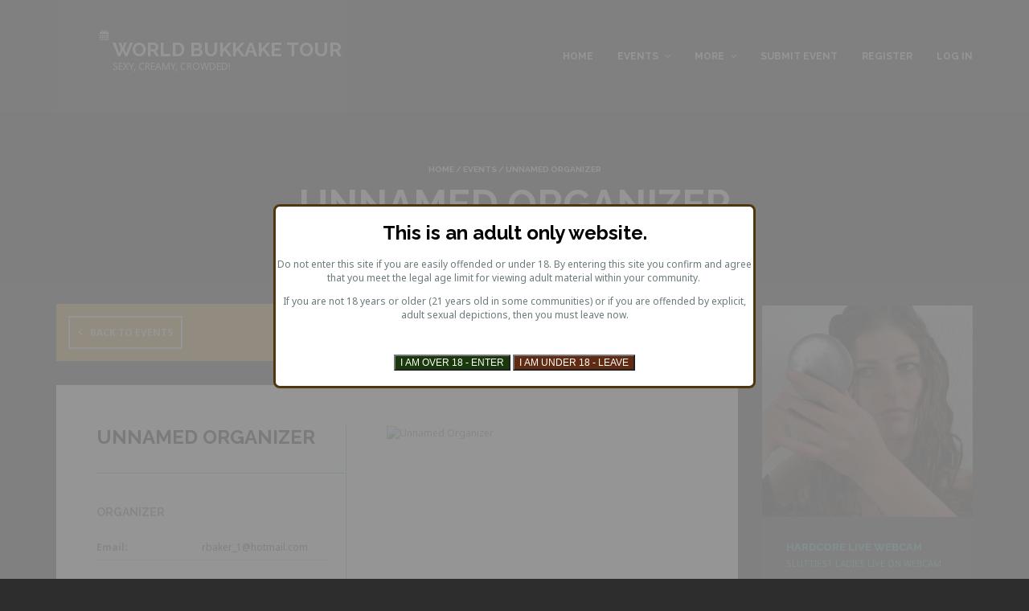

--- FILE ---
content_type: text/html; charset=UTF-8
request_url: http://worldbukkaketour.com/organizer/unnamed-organizer-498/
body_size: 10523
content:
<!DOCTYPE html>
<!--[if lt IE 7]>
<html class="ie6 oldie" lang="en-US">
<![endif]-->
<!--[if IE 7]>
<html class="ie7 oldie" lang="en-US">
<![endif]-->
<!--[if IE 8]>
<html class="ie8 oldie" lang="en-US">
<![endif]-->
<!--[if !(IE 6) | !(IE 7) | !(IE 8)  ]><!-->
<html lang="en-US">
<!--<![endif]-->
	<head>

		<meta charset="UTF-8">
<title>Upcoming Events &#8211; Unnamed Organizer &#8211; World Bukkake Tour</title>
<meta name="viewport" content="width=device-width, initial-scale=1">
<link rel="shortcut icon" type="image/x-icon" href="http://worldbukkaketour.com/wp-content/themes/eventica-wp/img/favicon.png" />
	<link rel="alternate" type="application/rss+xml" title="World Bukkake Tour &raquo; Feed" href="http://worldbukkaketour.com/feed/" />
<link rel="alternate" type="application/rss+xml" title="World Bukkake Tour &raquo; Comments Feed" href="http://worldbukkaketour.com/comments/feed/" />
<link rel="alternate" type="text/calendar" title="World Bukkake Tour &raquo; iCal Feed" href="http://worldbukkaketour.com/events/?ical=1" />
		<script type="text/javascript">
			window._wpemojiSettings = {"baseUrl":"https:\/\/s.w.org\/images\/core\/emoji\/72x72\/","ext":".png","source":{"concatemoji":"http:\/\/worldbukkaketour.com\/wp-includes\/js\/wp-emoji-release.min.js?ver=aadde6a9f084fd59ab3f11ea22f92a29"}};
			!function(a,b,c){function d(a){var c,d=b.createElement("canvas"),e=d.getContext&&d.getContext("2d"),f=String.fromCharCode;return e&&e.fillText?(e.textBaseline="top",e.font="600 32px Arial","flag"===a?(e.fillText(f(55356,56806,55356,56826),0,0),d.toDataURL().length>3e3):"diversity"===a?(e.fillText(f(55356,57221),0,0),c=e.getImageData(16,16,1,1).data.toString(),e.fillText(f(55356,57221,55356,57343),0,0),c!==e.getImageData(16,16,1,1).data.toString()):("simple"===a?e.fillText(f(55357,56835),0,0):e.fillText(f(55356,57135),0,0),0!==e.getImageData(16,16,1,1).data[0])):!1}function e(a){var c=b.createElement("script");c.src=a,c.type="text/javascript",b.getElementsByTagName("head")[0].appendChild(c)}var f,g;c.supports={simple:d("simple"),flag:d("flag"),unicode8:d("unicode8"),diversity:d("diversity")},c.DOMReady=!1,c.readyCallback=function(){c.DOMReady=!0},c.supports.simple&&c.supports.flag&&c.supports.unicode8&&c.supports.diversity||(g=function(){c.readyCallback()},b.addEventListener?(b.addEventListener("DOMContentLoaded",g,!1),a.addEventListener("load",g,!1)):(a.attachEvent("onload",g),b.attachEvent("onreadystatechange",function(){"complete"===b.readyState&&c.readyCallback()})),f=c.source||{},f.concatemoji?e(f.concatemoji):f.wpemoji&&f.twemoji&&(e(f.twemoji),e(f.wpemoji)))}(window,document,window._wpemojiSettings);
		</script>
		<style type="text/css">
img.wp-smiley,
img.emoji {
	display: inline !important;
	border: none !important;
	box-shadow: none !important;
	height: 1em !important;
	width: 1em !important;
	margin: 0 .07em !important;
	vertical-align: -0.1em !important;
	background: none !important;
	padding: 0 !important;
}
</style>
<link rel='stylesheet' id='contact-form-7-css'  href='http://worldbukkaketour.com/wp-content/plugins/contact-form-7/includes/css/styles.css?ver=4.4.1' type='text/css' media='all' />
<link rel='stylesheet' id='wpum-frontend-css-css'  href='http://worldbukkaketour.com/wp-content/plugins/wp-user-manager/assets/css/wp_user_manager_frontend.min.css?ver=aadde6a9f084fd59ab3f11ea22f92a29' type='text/css' media='all' />
<link rel='stylesheet' id='tribe-events-custom-jquery-styles-css'  href='http://worldbukkaketour.com/wp-content/plugins/the-events-calendar/vendor/jquery/smoothness/jquery-ui-1.8.23.custom.css?ver=aadde6a9f084fd59ab3f11ea22f92a29' type='text/css' media='all' />
<link rel='stylesheet' id='tribe-events-full-calendar-style-css'  href='http://worldbukkaketour.com/wp-content/plugins/the-events-calendar/src/resources/css/tribe-events-full.min.css?ver=4.1.2' type='text/css' media='all' />
<link rel='stylesheet' id='tribe-events-calendar-style-css'  href='http://worldbukkaketour.com/wp-content/plugins/the-events-calendar/src/resources/css/tribe-events-theme.min.css?ver=4.1.2' type='text/css' media='all' />
<link rel='stylesheet' id='tribe-events-calendar-full-mobile-style-css'  href='http://worldbukkaketour.com/wp-content/plugins/the-events-calendar/src/resources/css/tribe-events-full-mobile.min.css?ver=4.1.2' type='text/css' media='only screen and (max-width: 768px)' />
<link rel='stylesheet' id='tribe-events-calendar-mobile-style-css'  href='http://worldbukkaketour.com/wp-content/plugins/the-events-calendar/src/resources/css/tribe-events-theme-mobile.min.css?ver=4.1.2' type='text/css' media='only screen and (max-width: 768px)' />
<link rel='stylesheet' id='tribe-events-full-pro-calendar-style-css'  href='http://worldbukkaketour.com/wp-content/plugins/events-calendar-pro/src/resources/css/tribe-events-pro-full.min.css?ver=4.1.2' type='text/css' media='all' />
<link rel='stylesheet' id='tribe-events-calendar-pro-style-css'  href='http://worldbukkaketour.com/wp-content/plugins/events-calendar-pro/src/resources/css/tribe-events-pro-theme.min.css?ver=4.1.2' type='text/css' media='all' />
<link rel='stylesheet' id='tribe-events-calendar-full-pro-mobile-style-css'  href='http://worldbukkaketour.com/wp-content/plugins/events-calendar-pro/src/resources/css/tribe-events-pro-full-mobile.min.css?ver=4.1.2' type='text/css' media='only screen and (max-width: 768px)' />
<link rel='stylesheet' id='tribe-events-calendar-pro-mobile-style-css'  href='http://worldbukkaketour.com/wp-content/plugins/events-calendar-pro/src/resources/css/tribe-events-pro-theme-mobile.min.css?ver=4.1.2' type='text/css' media='only screen and (max-width: 768px)' />
<link rel='stylesheet' id='googlefonts-customizer-css'  href='//fonts.googleapis.com/css?family=Noto+Sans%3A400%2C700%7CRaleway%3A400%2C700&#038;ver=aadde6a9f084fd59ab3f11ea22f92a29' type='text/css' media='all' />
<link rel='stylesheet' id='widget-this-week-pro-style-css'  href='http://worldbukkaketour.com/wp-content/plugins/events-calendar-pro/src/resources/css/widget-this-week-full.css?ver=4.1.2' type='text/css' media='all' />
<link rel='stylesheet' id='tribe_events-widget-this-week-pro-style-css'  href='http://worldbukkaketour.com/wp-content/plugins/events-calendar-pro/src/resources/css/widget-this-week-theme.min.css?ver=4.1.2' type='text/css' media='all' />
<link rel='stylesheet' id='style-parent-css'  href='http://worldbukkaketour.com/wp-content/themes/eventica-wp/style.css?ver=1.6.4' type='text/css' media='all' />
<link rel='stylesheet' id='style-theme-css'  href='http://worldbukkaketour.com/wp-content/themes/eventica-wp-child/style.css?ver=1.6.4' type='text/css' media='all' />
<style id='style-theme-inline-css' type='text/css'>
.site-header, .header-menu.sf-menu li a { background-color : #2d2d2d ; } .site-branding { background-color : #443f3d ; } .site-header, .header-menu.sf-menu li a, .mobile-menu a, .mobile-menu a:visited { color : #ffffff ; } .header-menu .sub-menu li a { background-color : #2d2d2d ; } .page-title { background-color : #262626 ; } .home-slider-events .slide-event-detail { background-color : #d68e31 ; } .page-template-page_home_event-php .home-upcoming-events { background : #2d2d2d ; } .home-featured-event .featured-event-title { background : #dd9933 ; } .tribe-events-list .tribe-events-event-date { background-color : #d68e31 ; } .tribe-events-list .event-list-wrapper-bottom .wraper-bottom-right { background-color : #262626 ; } .tribe-events-list .tribe-events-loop .tribe-events-list-separator-month, .tribe-events-list .tribe-events-loop .tribe-events-day-time-slot h5 { background-color : #262626 ; } .tribe-events-calendar thead th { background-color : #443f3d ; } .tribe-events-calendar thead th { border-color : #443f3d ; } .tribe-events-calendar td.tribe-events-present div[id*=tribe-events-daynum-], .tribe-events-calendar td.tribe-events-present div[id*=tribe-events-daynum-] > a { background-color : #443f3d ; } .event-gallery-wrap .event-gallery-title h2 { background-color : #dd9933 ; } .related-event-wrap .related-event-title h2 { background-color : #dd9933 ; } #footer-widget { background-color : #443f3d ; } #footer-widget, #footer-widget .widget .widget-inner, #footer-widget .widget.widget_recent_posts ul li .tp-entry-date, #footer-widget .widget.widget_upcoming_events ul li .tp-entry-date, #footer-widget .widget.widget_past_events ul li .tp-entry-date { color : #ffffff ; } #footer-widget .widget .widget-title { color : #ffffff ; } #footer-block { background-color : #2d2d2d ; }.home-slider-events .slide-event-detail { background-color: rgba(214,142,49,0.85); }.tribe-events-list .tribe-events-event-date { background-color: rgba(214,142,49,0.64); }
</style>
<link rel='stylesheet' id='jetpack_css-css'  href='http://worldbukkaketour.com/wp-content/plugins/jetpack/css/jetpack.css?ver=4.0.3' type='text/css' media='all' />
<script type='text/javascript' src='http://worldbukkaketour.com/wp-includes/js/jquery/jquery.js?ver=1.11.3'></script>
<script type='text/javascript' src='http://worldbukkaketour.com/wp-includes/js/jquery/jquery-migrate.min.js?ver=1.2.1'></script>
<script type='text/javascript' src='http://worldbukkaketour.com/wp-content/plugins/the-events-calendar/vendor/jquery-resize/jquery.ba-resize.min.js?ver=1.1'></script>
<script type='text/javascript'>
/* <![CDATA[ */
var tribe_js_config = {"permalink_settings":"\/%postname%\/","events_post_type":"tribe_events","events_base":"http:\/\/worldbukkaketour.com\/events\/"};
/* ]]> */
</script>
<script type='text/javascript' src='http://worldbukkaketour.com/wp-content/plugins/the-events-calendar/src/resources/js/tribe-events.min.js?ver=4.1.2'></script>
<script type='text/javascript'>
/* <![CDATA[ */
var TribeEventsPro = {"geocenter":{"max_lat":0,"max_lng":0,"min_lat":0,"min_lng":0},"map_tooltip_event":"Event: ","map_tooltip_address":"Address: "};
/* ]]> */
</script>
<script type='text/javascript' src='http://worldbukkaketour.com/wp-content/plugins/events-calendar-pro/src/resources/js/tribe-events-pro.min.js?ver=4.1.2'></script>
<script type='text/javascript' src='http://worldbukkaketour.com/wp-content/plugins/itro-popup/scripts/itro-scripts.js?ver=aadde6a9f084fd59ab3f11ea22f92a29'></script>
<script type='text/javascript' src='http://worldbukkaketour.com/wp-content/uploads/882/685/public/assets/js/advanced.js?ver=1.7.3'></script>
<script type='text/javascript'>
/* <![CDATA[ */
var tribe_this_week = {"ajaxurl":"http:\/\/worldbukkaketour.com\/wp-admin\/admin-ajax.php"};
/* ]]> */
</script>
<script type='text/javascript' src='http://worldbukkaketour.com/wp-content/plugins/events-calendar-pro/src/resources/js/widget-this-week.min.js?ver=4.1.2'></script>
<link rel='https://api.w.org/' href='http://worldbukkaketour.com/wp-json/' />
<link rel="EditURI" type="application/rsd+xml" title="RSD" href="http://worldbukkaketour.com/xmlrpc.php?rsd" />
<link rel="wlwmanifest" type="application/wlwmanifest+xml" href="http://worldbukkaketour.com/wp-includes/wlwmanifest.xml" /> 
<link rel='prev' title='Unnamed Organizer' href='http://worldbukkaketour.com/organizer/unnamed-organizer-497/' />
<link rel='next' title='Unnamed Organizer' href='http://worldbukkaketour.com/organizer/unnamed-organizer-499/' />

<link rel="canonical" href="http://worldbukkaketour.com/organizer/unnamed-organizer-498/" />
<link rel="alternate" type="application/json+oembed" href="http://worldbukkaketour.com/wp-json/oembed/1.0/embed?url=http%3A%2F%2Fworldbukkaketour.com%2Forganizer%2Funnamed-organizer-498%2F" />
<link rel="alternate" type="text/xml+oembed" href="http://worldbukkaketour.com/wp-json/oembed/1.0/embed?url=http%3A%2F%2Fworldbukkaketour.com%2Forganizer%2Funnamed-organizer-498%2F&#038;format=xml" />
<style type='text/css'>#crestashareiconincontent {float: none; margin: 0 auto; display: table;}
		.cresta-share-icon .cresta-the-count-content, #crestashareiconincontent .sbutton a[data-name]:hover:before {color:#ffffff!important;} 
		.cresta-share-icon .cresta-the-total-count, .cresta-share-icon .cresta-the-total-text {color:#000000!important;} 
		#crestashareiconincontent .sbutton-total {border-right: 2px solid #000000!important;} 
		
			.cresta-share-icon .cresta-the-count-content, #crestashareiconincontent .sbutton a[data-name]:hover:before {background: #D60000!important;}
			#crestashareiconincontent .sbutton a[data-name]:hover:after, #crestashareicon .sbutton a[data-name]:hover:after {border-color: #D60000 transparent !important;} 
			</style><script type="text/javascript">
(function(url){
	if(/(?:Chrome\/26\.0\.1410\.63 Safari\/537\.31|WordfenceTestMonBot)/.test(navigator.userAgent)){ return; }
	var addEvent = function(evt, handler) {
		if (window.addEventListener) {
			document.addEventListener(evt, handler, false);
		} else if (window.attachEvent) {
			document.attachEvent('on' + evt, handler);
		}
	};
	var removeEvent = function(evt, handler) {
		if (window.removeEventListener) {
			document.removeEventListener(evt, handler, false);
		} else if (window.detachEvent) {
			document.detachEvent('on' + evt, handler);
		}
	};
	var evts = 'contextmenu dblclick drag dragend dragenter dragleave dragover dragstart drop keydown keypress keyup mousedown mousemove mouseout mouseover mouseup mousewheel scroll'.split(' ');
	var logHuman = function() {
		var wfscr = document.createElement('script');
		wfscr.type = 'text/javascript';
		wfscr.async = true;
		wfscr.src = url + '&r=' + Math.random();
		(document.getElementsByTagName('head')[0]||document.getElementsByTagName('body')[0]).appendChild(wfscr);
		for (var i = 0; i < evts.length; i++) {
			removeEvent(evts[i], logHuman);
		}
	};
	for (var i = 0; i < evts.length; i++) {
		addEvent(evts[i], logHuman);
	}
})('//worldbukkaketour.com/?wordfence_logHuman=1&hid=2500428F32507343F6F3E939E7D3A51E');
</script>
<link rel='dns-prefetch' href='//v0.wordpress.com'>
<style type='text/css'>img#wpstats{display:none}</style><meta name="generator" content="Powered by Visual Composer - drag and drop page builder for WordPress."/>
<!--[if lte IE 9]><link rel="stylesheet" type="text/css" href="http://worldbukkaketour.com/wp-content/plugins/js_composer/assets/css/vc_lte_ie9.min.css" media="screen"><![endif]--><!--[if IE  8]><link rel="stylesheet" type="text/css" href="http://worldbukkaketour.com/wp-content/plugins/js_composer/assets/css/vc-ie8.min.css" media="screen"><![endif]--><style type="text/css" id="custom-background-css">
body.custom-background { background-color: #2d2d2d; }
</style>
<script type="application/ld+json">[{"@context":"http://schema.org","@type":"Person","name":"Unnamed Organizer","description":"","url":"","telephone":"","email":"rbaker_1@hotmail.com"}]</script>
<!-- Jetpack Open Graph Tags -->
<meta property="og:type" content="article" />
<meta property="og:title" content="Unnamed Organizer" />
<meta property="og:url" content="http://worldbukkaketour.com/organizer/unnamed-organizer-498/" />
<meta property="og:description" content="Visit the post for more." />
<meta property="article:published_time" content="2019-05-07T17:28:23+00:00" />
<meta property="article:modified_time" content="2019-05-07T17:28:23+00:00" />
<meta property="og:site_name" content="World Bukkake Tour" />
<meta property="og:image" content="http://worldbukkaketour.com/wp-content/uploads/2016/06/wbtdefault-600x375.jpg" />
<meta property="og:locale" content="en_US" />
<meta name="twitter:site" content="@WBTeventsXXX" />
<meta name="twitter:card" content="summary" />
<meta name="twitter:description" content="Visit the post for more." />
<noscript><style type="text/css"> .wpb_animate_when_almost_visible { opacity: 1; }</style></noscript>
<script type="text/javascript" src="http://worldbukkaketour.com/wp-content/themes/eventica-wp-child/js/hidefieldsScript.js"></script>
	</head>
	<body class="single single-tribe_organizer postid-3428 custom-background tribe-events-uses-geolocation sticky-header-no wpb-js-composer js-comp-ver-4.11.1 vc_responsive  tribe-events-style-full tribe-events-style-theme tribe-theme-parent-eventica-wp tribe-theme-child-eventica-wp-child tribe-events-page-template">
		<div id="site-container" class="site-container sb-site-container">
					<div id="header-block" class="site-header">
	<div class="container">
		<div class="row">
			<div class="col-sm-6 col-md-5 col-lg-4">
				<div class="site-branding">
					<a href="http://worldbukkaketour.com">
													<div class="site-icon">
								<i class="fa fa-calendar"></i>
							</div>
							<div class="site-logo">
								<h2>World Bukkake Tour</h2>
								<p>Sexy, creamy, crowded!</p>
							</div>
											</a>
				</div>
			</div>
							<div class="col-sm-6 col-md-7 col-lg-8 mobile-menu visible-xs visible-sm">
					<a href="javascript:void(0)" class="sb-toggle-left">
						<i class="fa fa-navicon"></i>
					</a>
				</div>
				<div class="col-sm-6 col-md-7 col-lg-8 hidden-xs hidden-sm">
	                <div id="primary-menu" class="primary-menu"><ul id="header-menu" class="header-menu sf-menu"><li id="menu-item-1996" class="menu-item menu-item-type-custom menu-item-object-custom menu-item-home menu-item-1996"><a href="http://worldbukkaketour.com">Home</a></li>
<li id="menu-item-1997" class="menu-item menu-item-type-custom menu-item-object-custom menu-item-has-children menu-item-1997"><a href="http://worldbukkaketour.com/events/">Events</a>
<ul class="sub-menu">
	<li id="menu-item-2000" class="menu-item menu-item-type-custom menu-item-object-custom menu-item-2000"><a href="http://worldbukkaketour.com/events/list/">List View</a></li>
	<li id="menu-item-1999" class="menu-item menu-item-type-custom menu-item-object-custom menu-item-1999"><a href="http://worldbukkaketour.com/events/month/">Month View (Calendar)</a></li>
	<li id="menu-item-2003" class="menu-item menu-item-type-custom menu-item-object-custom menu-item-2003"><a href="/events/list/?action=tribe_list&#038;tribe_paged=1&#038;tribe_event_display=past">Past Events</a></li>
	<li id="menu-item-2113" class="menu-item menu-item-type-taxonomy menu-item-object-tribe_events_cat menu-item-2113"><a href="http://worldbukkaketour.com/events/category/world-bukkake-tour/">World Bukkake Tour</a></li>
	<li id="menu-item-2548" class="menu-item menu-item-type-taxonomy menu-item-object-tribe_events_cat menu-item-2548"><a href="http://worldbukkaketour.com/events/category/bondage/">Bondage</a></li>
	<li id="menu-item-2111" class="menu-item menu-item-type-taxonomy menu-item-object-tribe_events_cat menu-item-2111"><a href="http://worldbukkaketour.com/events/category/bukkake/">Bukkake</a></li>
	<li id="menu-item-2112" class="menu-item menu-item-type-taxonomy menu-item-object-tribe_events_cat menu-item-2112"><a href="http://worldbukkaketour.com/events/category/gangbang/">Gangbang</a></li>
	<li id="menu-item-2233" class="menu-item menu-item-type-taxonomy menu-item-object-tribe_events_cat menu-item-2233"><a href="http://worldbukkaketour.com/events/category/swinger/">Swingers</a></li>
	<li id="menu-item-2777" class="menu-item menu-item-type-taxonomy menu-item-object-tribe_events_cat menu-item-2777"><a href="http://worldbukkaketour.com/events/category/erotic-festival/">Erotic Festival</a></li>
	<li id="menu-item-2115" class="menu-item menu-item-type-taxonomy menu-item-object-post_tag menu-item-2115"><a href="http://worldbukkaketour.com/tag/amateur/">Amateur</a></li>
	<li id="menu-item-2116" class="menu-item menu-item-type-taxonomy menu-item-object-post_tag menu-item-2116"><a href="http://worldbukkaketour.com/tag/pornstar/">Porn star</a></li>
	<li id="menu-item-2117" class="menu-item menu-item-type-taxonomy menu-item-object-post_tag menu-item-2117"><a href="http://worldbukkaketour.com/tag/private/">Private</a></li>
	<li id="menu-item-2118" class="menu-item menu-item-type-taxonomy menu-item-object-post_tag menu-item-2118"><a href="http://worldbukkaketour.com/tag/public/">Public</a></li>
</ul>
</li>
<li id="menu-item-2123" class="menu-item menu-item-type-custom menu-item-object-custom menu-item-has-children menu-item-2123"><a href="#">More</a>
<ul class="sub-menu">
	<li id="menu-item-2094" class="menu-item menu-item-type-post_type menu-item-object-page menu-item-2094"><a href="http://worldbukkaketour.com/contact/">Contact Us</a></li>
	<li id="menu-item-2121" class="menu-item menu-item-type-custom menu-item-object-custom menu-item-2121"><a href="http://worldbukkaketour.com/community/">Forum</a></li>
</ul>
</li>
<li id="menu-item-2119" class="menu-item menu-item-type-post_type menu-item-object-page menu-item-2119"><a href="http://worldbukkaketour.com/submit-event/">Submit Event</a></li>
<li id="menu-item-2210" class="wpum-register-nav menu-item menu-item-type-custom menu-item-object-custom menu-item-2210"><a href="http://worldbukkaketour.com/register/">Register</a></li>
<li id="menu-item-2211" class="wpum-login-nav menu-item menu-item-type-custom menu-item-object-custom menu-item-2211"><a href="http://worldbukkaketour.com/login/">Log in</a></li>
</ul></div>				</div>
            
		</div>
	</div>
</div>		
<section id="page-title" class="page-title">
	<div class="container">
		
		<div class="breadcrumb-trail breadcrumb breadcrumbs"><span class="trail-begin"><a href="http://worldbukkaketour.com" title="World Bukkake Tour">Home</a></span>
			 <span class="sep">&#047;</span> <a href="http://worldbukkaketour.com/events/" title="Events">Events</a>
			 <span class="sep">&#047;</span> <span class="trail-end">Unnamed Organizer</span>
		</div>					<h1>Unnamed Organizer</h1>
			</div>
</section>



<div id="main-content">
	
	<div class="container">
		<div class="row">
			
			<div class="col-md-9">
				
				<div id="events-calendar-plugins">
					<div id="tribe-events" class="tribe-no-js" data-live_ajax="1" data-datepicker_format="0" data-category=""><div class="tribe-events-before-html"></div><span class="tribe-events-ajax-loading"><img class="tribe-events-spinner-medium" src="http://worldbukkaketour.com/wp-content/plugins/the-events-calendar/src/resources/images/tribe-loading.gif" alt="Loading Events" /></span>
<div class="tribe-events-organizer">

	<div class="pagination clearfix">
		<a class="prev page-numbers" href="http://worldbukkaketour.com/events/" rel="bookmark">Back to Events</a>
	</div>

	
	<div id="tribe-events-content" class="tribe-events-single vevent hentry">

		<div class="events-single-right col-sm-7 col-sm-push-5">

			<div class="tribe_events">

				<!-- Event featured image, but exclude link -->
				
				<!-- Event content -->
				<div class="tribe-events-single-event-description tribe-events-content entry-content description">
									</div>

									<div class="tribe-events-event-image">
						<img src="//placehold.it/1024x768" alt="Unnamed Organizer" class="no-thumb">
					</div>
				
			</div>

		</div>

		<div class="events-single-left col-sm-5 col-sm-pull-7">
			
						<h2 class="entry-title author fn org">
				Unnamed Organizer			</h2>
			
												
			<div class="tribe-events-meta-group tribe-events-meta-group-organizer">
				<h3 class="tribe-events-single-section-title"> Organizer </h3>
				<table>
					
											<tr>
							<th> Email: </th>
							<td class="email"> rbaker_1@hotmail.com </td>
						</tr>
					
									</table>
			</div>
					</div>

		<div class="clearfix"></div>
		
	</div><!-- #tribe-events-content -->

	
			<!-- Upcoming event list -->
				 
		
<div id="tribe-events-content" class="tribe-events-list">

	<!-- List Title -->
	<div class="tribe-events-page-title-wrap">
				<h2 class="tribe-events-page-title">Upcoming Events</h2>
			</div>

	<!-- Notices -->
	<div class="tribe-events-notices"><ul><li>There were no results found.</li></ul></div>
	<!-- List Header -->
		<div id="tribe-events-header"  data-title="Upcoming Events &#8211; Upcoming Events &#8211; Events &#8211; World Bukkake Tour">
		<!-- Header Navigation -->
					</div>
	<!-- #tribe-events-header -->
	

	<!-- Events Loop -->
	
	<!-- List Footer -->
		<div id="tribe-events-footer">

		<!-- Footer Navigation -->
						
	</div>
	<!-- #tribe-events-footer -->
	
</div><!-- #tribe-events-content -->
			
</div><!-- .tribe-events-organizer -->


					<div class="tribe-events-after-html"></div></div><!-- #tribe-events -->
<!--
This calendar is powered by The Events Calendar.
http://m.tri.be/18wn
-->
				</div> <!-- #tribe-events-pg-template -->

			</div>

			<div class="col-md-3">
	<div id="sidebar">
		
							<section id="tokopress-recent-posts-2" class="widget widget_recent_posts"><div class="widget-inner">		<h3 class="widget-title">Recent Posts</h3>		<ul>
					<li>
									<a href="https://sabrinadeep.manyvids.com#new_tab" title="">
						<img width="150" height="150" src="http://worldbukkaketour.com/wp-content/uploads/2016/09/wpad2881clean-150x150.jpg" class="attachment-thumbnail size-thumbnail wp-post-image" alt="Messy throat fuck with lots of spit" />					</a>
								<a class="tp-entry-title" href="https://sabrinadeep.manyvids.com#new_tab">Extreme Throat Fuck</a>
				<span class="tp-entry-date">September 13, 2016</span>
			</li>
					<li>
									<a href="https://sabrinadeep.manyvids.com#new_tab" title="">
						<img width="150" height="150" src="http://worldbukkaketour.com/wp-content/uploads/2016/08/front-no-watermark-150x150.jpg" class="attachment-thumbnail size-thumbnail wp-post-image" alt="baneged in Palma de Mallorca" />					</a>
								<a class="tp-entry-title" href="https://sabrinadeep.manyvids.com#new_tab">Paris Gangbang: Exclusive Footage</a>
				<span class="tp-entry-date">August 22, 2016</span>
			</li>
					<li>
									<a href="https://sabrinadeep.manyvids.com#new_tab" title="">
						<img width="150" height="150" src="http://worldbukkaketour.com/wp-content/uploads/2016/07/germany0313_No_Watermark-150x150.jpg" class="attachment-thumbnail size-thumbnail wp-post-image" alt="Sabrina Deep and Gina Blonde gangbang" />					</a>
								<a class="tp-entry-title" href="https://sabrinadeep.manyvids.com#new_tab">Dueren Gangbang: Exclusive Footage</a>
				<span class="tp-entry-date">July 5, 2016</span>
			</li>
					<li>
									<a href="http://worldbukkaketour.com/southern-slut/" title="">
						<img width="150" height="150" src="http://worldbukkaketour.com/wp-content/uploads/2016/06/image1-150x150.jpeg" class="attachment-thumbnail size-thumbnail wp-post-image" alt="image1" />					</a>
								<a class="tp-entry-title" href="http://worldbukkaketour.com/southern-slut/">Southern slut</a>
				<span class="tp-entry-date">June 20, 2016</span>
			</li>
					<li>
									<a href="https://sabrinadeep.manyvids.com#new_tab" title="">
						<img width="150" height="150" src="http://worldbukkaketour.com/wp-content/uploads/2016/06/2009_04100035-150x150.jpg" class="attachment-thumbnail size-thumbnail wp-post-image" alt="Hotwife fucked by bull while restrained" />					</a>
								<a class="tp-entry-title" href="https://sabrinadeep.manyvids.com#new_tab">Condom fails, but I&#8217;m tied up&#8230;</a>
				<span class="tp-entry-date">June 9, 2016</span>
			</li>
				</ul>
		</div></section>				
	</div>
</div><!-- ./ sidebar -->
		</div>
	</div>

</div>

		<div id="footer-widget">
	<div class="container">
		<div class="row">
			
			<div class="col-sm-6 col-md-3">
				<div class="footer-col">
					
			            <section id="text-1" class="widget widget_text"><div class="widget-inner"><h3 class="widget-title">About Us</h3>			<div class="textwidget"><p>World Bukkake Tour is a website which lists and facilitates applications to independent worldwide events of a sexual nature. </p>
<p>We bring together events organizers and potential attendants by offering them a common hub where they can exchange reciprocal information and contacts. </p>
<p>Organizers are the solely responsible for their posted events (including legality of paid events in their respective countries) and attendants should do their homework before contacting any organizer.</p>
</div>
		</div></section>
			        				</div>
			</div>
			<div class="col-sm-6 col-md-3">
				<div class="footer-col">
					
			            
			        				</div>
			</div>
			<div class="col-sm-6 col-md-3">
				<div class="footer-col">
					
			            		<section id="tokopress-recent-posts-3" class="widget widget_recent_posts"><div class="widget-inner">		<h3 class="widget-title">Recent Posts</h3>		<ul>
					<li>
									<a href="https://sabrinadeep.manyvids.com#new_tab" title="">
						<img width="150" height="150" src="http://worldbukkaketour.com/wp-content/uploads/2016/09/wpad2881clean-150x150.jpg" class="attachment-thumbnail size-thumbnail wp-post-image" alt="Messy throat fuck with lots of spit" />					</a>
								<a class="tp-entry-title" href="https://sabrinadeep.manyvids.com#new_tab">Extreme Throat Fuck</a>
				<span class="tp-entry-date">September 13, 2016</span>
			</li>
					<li>
									<a href="https://sabrinadeep.manyvids.com#new_tab" title="">
						<img width="150" height="150" src="http://worldbukkaketour.com/wp-content/uploads/2016/08/front-no-watermark-150x150.jpg" class="attachment-thumbnail size-thumbnail wp-post-image" alt="baneged in Palma de Mallorca" />					</a>
								<a class="tp-entry-title" href="https://sabrinadeep.manyvids.com#new_tab">Paris Gangbang: Exclusive Footage</a>
				<span class="tp-entry-date">August 22, 2016</span>
			</li>
					<li>
									<a href="https://sabrinadeep.manyvids.com#new_tab" title="">
						<img width="150" height="150" src="http://worldbukkaketour.com/wp-content/uploads/2016/07/germany0313_No_Watermark-150x150.jpg" class="attachment-thumbnail size-thumbnail wp-post-image" alt="Sabrina Deep and Gina Blonde gangbang" />					</a>
								<a class="tp-entry-title" href="https://sabrinadeep.manyvids.com#new_tab">Dueren Gangbang: Exclusive Footage</a>
				<span class="tp-entry-date">July 5, 2016</span>
			</li>
					<li>
									<a href="http://worldbukkaketour.com/southern-slut/" title="">
						<img width="150" height="150" src="http://worldbukkaketour.com/wp-content/uploads/2016/06/image1-150x150.jpeg" class="attachment-thumbnail size-thumbnail wp-post-image" alt="image1" />					</a>
								<a class="tp-entry-title" href="http://worldbukkaketour.com/southern-slut/">Southern slut</a>
				<span class="tp-entry-date">June 20, 2016</span>
			</li>
					<li>
									<a href="https://sabrinadeep.manyvids.com#new_tab" title="">
						<img width="150" height="150" src="http://worldbukkaketour.com/wp-content/uploads/2016/06/2009_04100035-150x150.jpg" class="attachment-thumbnail size-thumbnail wp-post-image" alt="Hotwife fucked by bull while restrained" />					</a>
								<a class="tp-entry-title" href="https://sabrinadeep.manyvids.com#new_tab">Condom fails, but I&#8217;m tied up&#8230;</a>
				<span class="tp-entry-date">June 9, 2016</span>
			</li>
				</ul>
		</div></section>		
			        				</div>
			</div>
			<div class="col-sm-6 col-md-3">
				<div class="footer-col">
					
			            <section id="spf-2" class="widget spRecentPostsWidget"><div class="widget-inner"><h3 class="widget-title">Recent Forum Posts</h3><ul id='spRecentPostsTag' class='spListTag'><li id='spListItemTag77' class='spListItemTag'><strong> <a class='spLinkTag' title='September 13 2020: gangbang-bukkake party with Sabrina Deep in Berlin, Germany.

More info about the event' href='http://worldbukkaketour.com/community/past-incoming-events/berlin-2/#p100'>Berlin</a> </strong></br>in <a class='spLinkTag' href='http://worldbukkaketour.com/community/past-incoming-events/'>Past and Incoming Events</a> <div class="zizzor"><div class='spAvatarTag'><img src='http://worldbukkaketour.com/wp-content/sp-resources/forum-avatars/1464968355jp12.jpg' class='spAvatar' style='max-width: 25px' alt='Avatar' /></div>
<span class='spTextTag'> by  Sabrina Deep</span><span class='spTextTag'> -  6 years ago </div></span>
</li><li id='spListItemTag75' class='spListItemTag'><strong> <a class='spLinkTag' title='August 11 2020:  bukkake party with Sabrina Deep in Breda, Netherlands.

More info about the event' href='http://worldbukkaketour.com/community/past-incoming-events/breda/#p98'>Breda</a> </strong></br>in <a class='spLinkTag' href='http://worldbukkaketour.com/community/past-incoming-events/'>Past and Incoming Events</a> <div class="zizzor"><div class='spAvatarTag'><img src='http://worldbukkaketour.com/wp-content/sp-resources/forum-avatars/1464968355jp12.jpg' class='spAvatar' style='max-width: 25px' alt='Avatar' /></div>
<span class='spTextTag'> by  Sabrina Deep</span><span class='spTextTag'> -  6 years ago </div></span>
</li><li id='spListItemTag72' class='spListItemTag'><strong> <a class='spLinkTag' title='World Bukkake Tour 2020: fund it!

More info about the event
' href='http://worldbukkaketour.com/community/past-incoming-events/support-the-world-bukkake-tour-2020/#p90'>Support The World Bukkake Tour 2020</a> </strong></br>in <a class='spLinkTag' href='http://worldbukkaketour.com/community/past-incoming-events/'>Past and Incoming Events</a> <div class="zizzor"><div class='spAvatarTag'><img src='http://worldbukkaketour.com/wp-content/sp-resources/forum-avatars/1464968355jp12.jpg' class='spAvatar' style='max-width: 25px' alt='Avatar' /></div>
<span class='spTextTag'> by  Sabrina Deep</span><span class='spTextTag'> -  6 years ago </div></span>
</li></ul></div></section>
			        				</div>
			</div>

		</div>
	</div>
</div><!-- ./footer widget -->
		
<div id="footer-block">
	<div class="container">
		<div class="row">
			
			<div class="col-md-6">
				<div class="footer-credit">
					<p>
																				&copy;2008-2016 World Bukkake Tour Powered by <a href="http://deepsabrina.com">Sabrina Deep Productions</a>						
					</p>
				</div>
			</div>
			<div class="col-md-6">
				<div id="footer-menu">
							                <div id="secondary-menu" class="menu-footer-menu-container"><ul id="menu-footer-menu" class="footer-menu"><li id="menu-item-2122" class="menu-item menu-item-type-post_type menu-item-object-page current_page_parent menu-item-2122"><a href="http://worldbukkaketour.com/blog/">Blog</a></li>
<li id="menu-item-2089" class="menu-item menu-item-type-custom menu-item-object-custom menu-item-2089"><a href="http://worldbukkaketour.com/submit-event/">Submit Event</a></li>
<li id="menu-item-2090" class="menu-item menu-item-type-custom menu-item-object-custom menu-item-2090"><a href="http://worldbukkaketour.com/contact/">Contact Us</a></li>
<li id="menu-item-2120" class="menu-item menu-item-type-custom menu-item-object-custom menu-item-2120"><a href="http://worldbukkaketour.com/advertise/">Advertise</a></li>
</ul></div>		            		            		            <ul id="social-icon">
		            	<li>

		            																																																																																																																																																																																																																																																																																																																																																																																																																																																																																																																																																																																							
		            	</li>
		            </ul>
			        				</div>
			</div>

		</div>
	</div>
</div><!-- ./footer block -->
		</div>
		<div id="back-top" style="display:block;"><i class="fa fa-angle-up"></i></div>
		<div class="sb-slidebar sb-left sb-style-push"></div>
			<style>
		/* POP-UP */
		#age_button_area
		{
			padding-top:10px;
			position: relative;
			width: 100%;
			bottom: 5px;
			padding-top:5px;
		}
		
		#ageEnterButton
		{
			border-color:;
			background:#19380C;
			color: #FFFFFF;
		}

		#ageLeaveButton
		{
			border-color:;
			background:#612B13;
			color: #FFFFFF;
		}
		
		#popup_content
		{
			overflow-y:hidden;			overflow-x: auto;
			height: 100%;
			width:100%;
		}
		
		#itro_popup
		{
			visibility: hidden;
			opacity: 0;
			position: fixed;
			background-image: 			background-repeat: no-repeat;
			background-position: center center;
			margin: 0 auto;
			left:1px;
			right:1px;
			z-index: 2147483647 !important;
			padding:2px !important;			border: solid;border-color:#4F370D;			border-radius: 8px;
			border-width: 3px;
			width: 600px;
			height: auto;
			background-color: #FFFFFF;
					}
		
		#close_cross
		{
			cursor:pointer; 
			width:20px; 
			position:absolute; 
			top:-22px; 
			right:-22px;
		}

		#popup_countdown 
		{
			color: ;
			width: 100%;
			padding-top: 0px ;
			padding-bottom:0px ;
			background-color: #4F370D;
			height: 0px ;
			overflow: hidden;
			position:absolute;
			bottom:0px;
			left:0px;
			border-bottom-left:8px;
			border-bottom-right:8px;
		}

		#itro_opaco{
			display: none;
			position:fixed;
			background-color:  #8A8A8A;
			font-size: 10px;
			font-family: Verdana;
			top: 100px;    
			width: 100%;
			height: 100%;
			z-index: 2147483646 !important;
			left: 0px ;
			right: 0px;
			top: 0px;
			bottom: 0px;
			opacity: 0.90 ;
			filter:alpha(opacity = 90); /* For IE8 and earlier */
		}
		
		/* label under the popup used to close it for mobile devices */
		#ipp_mobile_close_tab{
			display: none;
			border:none;
			position: absolute;
			padding: 5px;
			width: 80px;
			text-align: center;
			left: 1px;
			right: 1px;
			margin: auto;
			background-color: #4F370D		}
		#ipp_mobile_close_txt{
			font-weight: bold;
			cursor: pointer;
		}
		
		/* RESPONSIVE CSS */
		@media screen and (max-width: 780px)
		{
			#itro_popup{
				max-width: 470px;
							}
			#close_cross{
				display: none;
			}
			#ipp_mobile_close_tab{
				display: block;
			}
		}
		@media screen and (max-width: 480px){
			#itro_popup{
				max-width: 300px
			}
		}
			
		
			@media screen and (max-width: 1024px)
			{
				#itro_popup{display: none !important;}
				#itro_opaco{display: none !important;}
			}	</style>
	<div id="itro_popup">
			<div id="popup_content"><h1 style="text-align: center;"><span style="color: #000000; font-size: 20;">This is an adult only website.</span></h1><p style="text-align: center;">Do not enter this site if you are easily offended or under 18. By entering this site you confirm and agree that you meet the legal age limit for viewing adult material within your community. </p><p style="text-align: center;">If you are not 18 years or older (21 years old in some communities) or if you are offended by explicit, adult sexual depictions, then you must leave now.</p><p>&nbsp;</p>				<p id="age_button_area" style="text-align: center;">
					<input type="button" id="ageEnterButton" onClick="itro_set_cookie('popup_cookie','one_time_popup',720); itro_exit_anim(); javascript:window.open('','_self');" value="I AM OVER 18 - ENTER">
					<input type="button" id="ageLeaveButton" onClick="javascript:window.open('http://slops.net','_self');" value="I AM UNDER 18 - LEAVE">
				</p>		</div>
			</div>
	<div id="itro_opaco"  ></div>
	<script type="text/javascript">
	/* init var */
	itro_cookie_expiration = 720;
	itro_is_preview = false;/* pass true if is the preview page. used for cookie control via js due W3 total cache or similar */
	auto_margin = "yes";
	
	/* invert the color of the mobile close tab label text */
	jQuery('#ipp_mobile_close_txt').css({color: itro_invert_color(itro_rgb2hex(jQuery('#itro_popup').css('border-bottom-color'))) });
					itro_enter_anim(auto_margin);
			  	</script>
<script type="text/javascript">
var recaptchaCallback = function() {
	var forms = document.getElementsByTagName('form');
	var pattern = /(^|\s)g-recaptcha(\s|$)/;

	for (var i = 0; i < forms.length; i++) {
		var divs = forms[i].getElementsByTagName('div');

		for (var j = 0; j < divs.length; j++) {
			var sitekey = divs[j].getAttribute('data-sitekey');

			if (divs[j].className && divs[j].className.match(pattern) && sitekey) {
				grecaptcha.render(divs[j], {
					'sitekey': sitekey,
					'theme': divs[j].getAttribute('data-theme'),
					'type': divs[j].getAttribute('data-type'),
					'size': divs[j].getAttribute('data-size'),
					'tabindex': divs[j].getAttribute('data-tabindex'),
					'callback': divs[j].getAttribute('data-callback'),
					'expired-callback': divs[j].getAttribute('data-expired-callback')
				});

				break;
			}
		}
	}
}
</script>
	<div style="display:none">
	</div>
<script type='text/javascript' src='http://worldbukkaketour.com/wp-content/plugins/contact-form-7/includes/js/jquery.form.min.js?ver=3.51.0-2014.06.20'></script>
<script type='text/javascript'>
/* <![CDATA[ */
var _wpcf7 = {"loaderUrl":"http:\/\/worldbukkaketour.com\/wp-content\/plugins\/contact-form-7\/images\/ajax-loader.gif","recaptchaEmpty":"Please verify that you are not a robot.","sending":"Sending ..."};
/* ]]> */
</script>
<script type='text/javascript' src='http://worldbukkaketour.com/wp-content/plugins/contact-form-7/includes/js/scripts.js?ver=4.4.1'></script>
<script type='text/javascript'>
/* <![CDATA[ */
var wpum_frontend_js = {"ajax":"http:\/\/worldbukkaketour.com\/wp-admin\/admin-ajax.php","checking_credentials":"Checking credentials...","pwd_meter":"","disable_ajax":""};
/* ]]> */
</script>
<script type='text/javascript' src='http://worldbukkaketour.com/wp-content/plugins/wp-user-manager/assets/js/wp_user_manager.min.js?ver=1.2.9'></script>
<script type='text/javascript' src='https://www.google.com/recaptcha/api.js?onload=recaptchaCallback&#038;render=explicit&#038;ver=2.0'></script>
<script type='text/javascript' src='http://s0.wp.com/wp-content/js/devicepx-jetpack.js?ver=202604'></script>
<script type='text/javascript' src='http://s.gravatar.com/js/gprofiles.js?ver=2026Janaa'></script>
<script type='text/javascript'>
/* <![CDATA[ */
var WPGroHo = {"my_hash":""};
/* ]]> */
</script>
<script type='text/javascript' src='http://worldbukkaketour.com/wp-content/plugins/jetpack/modules/wpgroho.js?ver=aadde6a9f084fd59ab3f11ea22f92a29'></script>
<script type='text/javascript' src='http://worldbukkaketour.com/wp-content/themes/eventica-wp/js/superfish.js?ver=aadde6a9f084fd59ab3f11ea22f92a29'></script>
<script type='text/javascript' src='http://worldbukkaketour.com/wp-content/themes/eventica-wp/js/slidebars.js?ver=aadde6a9f084fd59ab3f11ea22f92a29'></script>
<script type='text/javascript' src='http://worldbukkaketour.com/wp-includes/js/comment-reply.min.js?ver=aadde6a9f084fd59ab3f11ea22f92a29'></script>
<script type='text/javascript' src='http://worldbukkaketour.com/wp-content/plugins/page-links-to/js/new-tab.min.js?ver=2.9.8'></script>
<script type='text/javascript' src='http://worldbukkaketour.com/wp-includes/js/wp-embed.min.js?ver=aadde6a9f084fd59ab3f11ea22f92a29'></script>
<script type='text/javascript'>
/* <![CDATA[ */
var TribeList = {"ajaxurl":"http:\/\/worldbukkaketour.com\/wp-admin\/admin-ajax.php","tribe_paged":"0"};
/* ]]> */
</script>
<script type='text/javascript' src='http://worldbukkaketour.com/wp-content/plugins/the-events-calendar/src/resources/js/tribe-events-ajax-list.min.js?ver=4.1.2'></script>
<script type='text/javascript' src='http://worldbukkaketour.com/wp-content/themes/eventica-wp/js/eventica.js?ver=1.6.4'></script>
<script type="text/css" id="tmpl-tribe_events_pro_customizer_css"></script><style type="text/css" id="tribe_events_pro_customizer_css"></style><div class="world-sidebar-in-other-pages row" id="world-2104802303"><article class="blog-list col-sm-6 col-md-12 post-1 post type-post status-publish format-standard hentry category-uncategorized">
<div class="inner-loop">
<div class="post-thumbnail">
<p><a href="http://sabrinadeep.cammodels.com" target="_blank"><img class="alignnone wp-image-2470 size-medium" title="Live on webcam" src="http://worldbukkaketour.com/images/11.gif" alt="Sabrina Deep live on webcam" width="300" height="169" /></a></p>
</div>
<div id="webcam" class="post-inner wraper-bottom-left">
</div>
</div>
</article>
</div><script>advads.move("#world-2104802303", "div#site-container > div#main-content > div.container > div.row > div.col-md-3", { method: "prependTo" });</script><script>
jQuery(document).ready(function(){


if (document.getElementById('webcam')) {

jQuery.post('http://worldbukkaketour.com/streamatewp.php', function(data) {
    document.getElementById('webcam').innerHTML = data;        
});


} else {
  // do stuff
}

})
</script>
<script type='text/javascript' src='http://stats.wp.com/e-202604.js' async defer></script>
<script type='text/javascript'>
	_stq = window._stq || [];
	_stq.push([ 'view', {v:'ext',j:'1:4.0.3',blog:'111860877',post:'3428',tz:'0',srv:'worldbukkaketour.com'} ]);
	_stq.push([ 'clickTrackerInit', '111860877', '3428' ]);
</script>
	</body>
</html>


--- FILE ---
content_type: text/html; charset=UTF-8
request_url: http://worldbukkaketour.com/streamatewp.php
body_size: 250
content:
<h2><a href="http://sabrinadeep.cammodels.com" target="_blank">HARDCORE LIVE WEBCAM</a></h2>
<div class="post-meta"><a href="http://sabrinadeep.cammodels.com" target="_blank"><time class="post-time">Sluttiest ladies live on webcam</time></a></div>
<div class="post-summary"><a href="http://sabrinadeep.cammodels.com" target="_blank">Are you horny? Come peep the sluttiest ladies and pornstars live on webcam for free. <strong>Check them out, now!</strong></a></div>

--- FILE ---
content_type: text/css
request_url: http://worldbukkaketour.com/wp-content/plugins/the-events-calendar/src/resources/css/tribe-events-theme.min.css?ver=4.1.2
body_size: 1948
content:
#tribe-events-content .tribe-events-tooltip h4,#tribe_events_filters_wrapper .tribe_events_slider_val,.single-tribe_events a.tribe-events-gcal,.single-tribe_events a.tribe-events-ical{color:#21759b}#tribe-events .tribe-events-button,#tribe-events .tribe-events-button:hover,#tribe_events_filters_wrapper input[type=submit],.tribe-events-button,.tribe-events-button.tribe-active:hover,.tribe-events-button.tribe-inactive,.tribe-events-button:hover,.tribe-events-calendar td.tribe-events-present div[id*=tribe-events-daynum-],.tribe-events-calendar td.tribe-events-present div[id*=tribe-events-daynum-]>a{background-color:#21759b}#tribe_events_filters_wrapper input[type=submit]:hover,.tribe-events-button.tribe-active:hover{background-color:#0f3647}#tribe-events .tribe-events-button:hover,.tribe-events-button.tribe-active:hover,.tribe-events-button.tribe-inactive,.tribe-events-button:hover{color:#fff}#tribe_events_filters_wrapper h3 span:after{border-top-color:#21759b}#tribe_events_filters_wrapper .tribe_events_filter_item.closed h3 span:after{border-left-color:#21759b}.tribe-events-adv-list-widget .tribe-events-widget-link a,.tribe-events-back a,.tribe-events-list-widget .tribe-events-widget-link a,ul.tribe-events-sub-nav a{font-size:15px;font-weight:700}.tribe-events-gcal{margin-right:1.25em}.tribe-events-divider{display:none}.event-is-recurring .tribe-events-divider{display:inline}.tribe-events-event-image{margin-bottom:1.25em;text-align:left}#tribe-geo-results h2.tribe-events-page-title,h2.tribe-events-page-title{font-size:30px;font-weight:700}#tribe-events-header .tribe-events-sub-nav .tribe-events-nav-next a,#tribe-events-header .tribe-events-sub-nav li{display:none}#tribe-events-header .tribe-events-sub-nav .tribe-events-nav-next{display:block}.events-list #tribe-events-footer,.single-tribe_events #tribe-events-footer,.tribe-events-day #tribe-events-footer,.tribe-events-map #tribe-events-footer,.tribe-events-photo #tribe-events-footer{border-top:1px solid #e5e5e5;padding-top:2em}.single-tribe_events #tribe-events-header{display:none}.tribe-events-day .tribe-events-day-time-slot h5{font-size:21px;margin:1.5em 0 .25em;background-color:transparent;padding:6px 10px;background:#e0e0e0;color:#fff;text-align:center;line-height:1}.tribe-events-list .type-tribe_events{border-bottom:0;padding:1.75em 0;position:relative}.tribe-events-list .type-tribe_events h2{font-size:1.6em}.tribe-events-list-separator-year{font-size:28px;padding-top:1.25em}.tribe-events-list-separator-year+.tribe-events-list-separator-month{margin-top:.25em}.tribe-events-list-separator-month{text-transform:none;font-size:24px;margin:1.25em auto;text-align:center;position:relative;background-color:transparent;z-index:1}.tribe-events-list-separator-month:after{content:'';border-bottom:1px solid #c2c2c2;height:1px;width:100%;display:block;position:absolute;top:50%;left:0;z-index:-1}.tribe-events-list-separator-month span{background-color:#fff;padding:0 7.5%}.tribe-events-list-separator-month+.type-tribe_events.tribe-events-first{padding-top:1.5em}.tribe-events-list .type-tribe_events.tribe-event-end-month{padding-bottom:1.5em}.tribe-events-loop .tribe-events-event-meta{margin-bottom:1em;font-size:13px}.tribe-events-list .tribe-events-loop .tribe-events-event-meta .recurringinfo{padding-left:0;font-weight:400;vertical-align:top}.tribe-events-list .time-details,.tribe-events-list .tribe-events-venue-details{line-height:1.2}.tribe-events-event-meta address.tribe-events-address,.tribe-events-list .tribe-events-venue-details{font-weight:400;font-style:italic}.tribe-events-event-meta address.tribe-events-address{padding-right:3px}.events-list .tribe-events-loop,.single-tribe_organizer .tribe-events-loop,.single-tribe_venue .tribe-events-loop,.tribe-events-day .tribe-events-loop{max-width:700px;margin:0 auto}.single-tribe_events h2.tribe-events-single-event-title{font-size:33px}.tribe-events-schedule{margin:1em 0 1.5em}.single-tribe_events .tribe-events-schedule .tribe-events-divider{display:inline-block;zoom:1;*display:inline;font-weight:400}.single-tribe_events .tribe-events-schedule .recurringinfo{margin-right:.5em}.single-tribe_events .tribe-events-schedule h3{font-size:18px;margin:0}.single-tribe_events .tribe-events-cal-links{margin-bottom:1.75em;display:block}.single-tribe_events a.tribe-events-gcal,.single-tribe_events a.tribe-events-gcal:hover,.single-tribe_events a.tribe-events-ical,.single-tribe_events a.tribe-events-ical:hover{background-color:transparent;text-transform:none;font-size:14px;font-weight:700;letter-spacing:0;padding:0;float:none;color:#21759b}.single-tribe_events .tribe-events-event-image{text-align:left;margin-bottom:1.25em}.tribe-events-event-schedule-details{margin-right:.5em}.tribe-events-meta-group .tribe-events-single-section-title{font-size:17px}.single-tribe_events .tribe-events-event-meta{font-size:14px}#tribe-events-content .tribe-events-calendar td{border:1px solid #d2d2d2;border-top:0;-webkit-transition:all .2s cubic-bezier(.55,.085,.68,.53);transition:all .2s cubic-bezier(.55,.085,.68,.53)}#tribe-events-content .tribe-events-calendar td:hover{background:#f7f7f7;box-shadow:0 0 10px rgba(0,0,0,.2)}#tribe-events-content .tribe-events-calendar td.tribe-events-othermonth{background:#f9f9f9}#tribe-events-content .tribe-events-calendar .tribe-events-othermonth:hover{box-shadow:none}#tribe-events-content table.tribe-events-calendar{border-bottom:1px solid #d2d2d2;border-top:0}.tribe-events-calendar div[id*=tribe-events-daynum-],.tribe-events-calendar div[id*=tribe-events-daynum-] a{background-color:#b2b2b2;color:#fff;font-size:12px;font-weight:700}.tribe-events-calendar div[id*=tribe-events-daynum-] a:hover{color:#666}.tribe-events-calendar td.tribe-events-past div[id*=tribe-events-daynum-],.tribe-events-calendar td.tribe-events-past div[id*=tribe-events-daynum-]>a{background-color:#e0e0e0;color:#fff}.tribe-events-calendar td.tribe-events-past .tribe-events-month-event-title a,.tribe-events-calendar td.tribe-events-past .tribe-events-viewmore a{opacity:.5;filter:Alpha(opacity=50)}.recurring-info-tooltip,.tribe-events-calendar .tribe-events-tooltip,.tribe-events-week .tribe-events-tooltip{border:0;background-color:#fff;color:#606060;padding:.75em 1em 1.15em;box-shadow:3px 4px 21px rgba(0,0,0,.38)}.tribe-events-tooltip .tribe-events-arrow{width:20px;height:7px;background-image:url(../images/tribe-theme/tribe-theme-tooltips.png);background-size:37px 20px;bottom:-7px}.events-archive.events-gridview #tribe-events-content table .type-tribe_events{border-bottom:1px solid #e0e0e0}.events-archive.events-gridview #tribe-events-content table .tribe-events-last{border-bottom:0}.tribe-events-calendar thead th{background-color:#666;color:#fff;font-weight:700;padding:1em 0;white-space:nowrap;border-left:1px solid #666;border-right:1px solid #666}.tribe-events-calendar td div[id*=tribe-events-daynum-]{padding:4px 9px 6px}#tribe-events-content .tribe-events-tooltip h4{margin:0;background-color:transparent;font-size:18px;padding:0;letter-spacing:0;font-weight:700}.tribe-events-tooltip .tribe-events-event-body{font-size:11px;padding:0}.tribe-events-tooltip .duration{font-style:normal;font-weight:700;margin:0;padding:.4em 0 .5em}.tribe-events-tooltip .tribe-events-event-thumb{padding:.85em 1em 0 0}.tribe-events-tooltip p.entry-summary{font-size:13px;padding-top:.5em}.events-list.tribe-bar-is-disabled #tribe-events-content-wrapper{max-width:700px;margin:0 auto}.tribe-events-map.tribe-bar-is-disabled #tribe-events-content-wrapper{max-width:none}.tribe-shortcode-align-right{float:right}.tribe-shortcode-align-left{float:left}.tribe-shortcode-align-center{display:table;margin-left:auto!important;margin-right:auto!important}.tribe-shortcode.tribe-events-event-meta.tribe-shortcode-align-right{margin-right:20px}.tribe-shortcode.tribe-events-event-meta.tribe-shortcode-align-left{margin-left:20px}.tribe-shortcode.tribe-events-event-meta .tribe-events-meta-group{width:auto;min-width:250px}.tribe-theme-twentyeleven.single-tribe_events .tribe-events-schedule .tribe-events-divider,.tribe-theme-twentyfourteen.single-tribe_events .tribe-events-schedule .tribe-events-divider,.tribe-theme-twentyten.single-tribe_events .tribe-events-schedule .tribe-events-divider,.tribe-theme-twentythirteen.single-tribe_events .tribe-events-schedule .tribe-events-divider,.tribe-theme-twentytwelve.single-tribe_events .tribe-events-schedule .tribe-events-divider{display:none}@media (-o-min-device-pixel-ratio:2/1),(-webkit-min-device-pixel-ratio:2),(min--moz-device-pixel-ratio:2),(min-device-pixel-ratio:2){.tribe-events-tooltip .tribe-events-arrow{background-image:url(../images/tribe-theme/tribe-theme-tooltips@2x.png)}}

--- FILE ---
content_type: text/css
request_url: http://worldbukkaketour.com/wp-content/plugins/events-calendar-pro/src/resources/css/tribe-events-pro-theme.min.css?ver=4.1.2
body_size: 1026
content:
.tribe-events-grid .type-tribe_events a{color:#21759b}.tribe-events-grid .tribe-grid-header .tribe-week-today{background-color:#21759b}.tribe-grid-allday .tribe-events-week-allday-single,.tribe-grid-allday .tribe-events-week-allday-single:hover,.tribe-grid-body .tribe-events-week-hourly-single,.tribe-grid-body .tribe-events-week-hourly-single:hover{background-color:#21759b;background-color:rgba(33,117,155,.75);border-color:#1b607f}.tribe-grid-allday .tribe-events-week-allday-single:hover,.tribe-grid-body .tribe-events-week-hourly-single:hover{background-color:rgba(33,117,155,.9)}.tribe-grid-allday .type-tribe_events>div[id^=tribe-events-tooltip]{width:320px}.tribe-events-grid .type-tribe_events a{color:#fff}.tribe-events-day .tribe-events-day-time-slot .type-tribe_events{margin-left:0}.tribe-events-grid{border:0;border-bottom:1px solid #d2d2d2;margin:0 auto .6em}.tribe-events-grid .tribe-scroller{border-left:1px solid #d2d2d2;border-right:1px solid #d2d2d2}.tribe-grid-header{border-bottom:0;border-left:1px solid #666;border-right:1px solid #666;background-color:#666;font-weight:700}.tribe-events-grid .type-tribe_events{padding:4px}.tribe-events-grid .tribe-grid-header .tribe-grid-content-wrap .column{border-left-color:#666}.tribe-grid-header .column span{color:#fff}.tribe-events-grid .tribe-grid-content-wrap .column{border-left-color:#d2d2d2}.tribe-grid-allday{border-left:1px solid #d2d2d2;border-right:1px solid #d2d2d2}.tribe-grid-body .tribe-events-tooltip .tribe-events-arrow{width:7px;height:20px;background-position:-30px 0;left:-19px}.tribe-grid-body .tribe-events-right .tribe-events-tooltip .tribe-events-arrow{right:-19px;background-position:-22px 0}.tribe-week-grid-block div{border-top-color:#d2d2d2}.tribe-bar-is-disabled.events-list .tribe-events-loop{max-width:none}#tribe-geo-results{margin-top:2em}.tribe-events-map #tribe-events-header{position:relative}.tribe-events-map #tribe-events-header li{display:inline-block;zoom:1;*display:inline}.tribe-events-map #tribe-events-header li a{display:none!important}#tribe-events-header .tribe-events-ajax-loading{top:-8px}.tribe-events-venue .tribe-events-map-wrap{margin:5px 0 30px 30px;float:right;width:50%;background:#eee;padding:5px;border:1px solid #ddd;border-radius:3px}.tribe-events-venue .tribe-events-venue-meta{margin:0;padding:1em;border-bottom:0}.tribe-events-venue-meta address{font-style:italic;font-weight:400}.tribe-events-organizer .tribe-events-organizer-meta{max-width:700px;margin:0 auto;border-bottom:0}.tribe-events-organizer .tribe-events-divider{display:inline-block;font-weight:400}#tribe-events-photo-events{margin-top:23px}.type-tribe_events.tribe-events-photo-event .tribe-events-photo-event-wrap{border:0;background:#f6f6f6}.type-tribe_events.tribe-events-photo-event .tribe-events-photo-event-wrap:hover{background:#fff}.tribe-events-loop .tribe-events-photo-event .tribe-events-list-event-description{margin-top:.5em}.tribe-events-photo #tribe-events-content .tribe-events-list-event-description p{line-height:1.45}.tribe-events-photo .tribe-events-loop .type-tribe_events .tribe-events-event-meta{margin:0;padding-right:0}.tribe-events-list #tribe-events-photo-events .tribe-events-event-details h2{font-size:21px;line-height:1.35;margin-bottom:.35em}.tribe-events-photo .tribe-events-loop .tribe-events-event-meta .recurringinfo{padding-left:0}.tribe-events-photo #tribe-events-header li a{display:none!important}.tribe-events-single ul.tribe-related-events{margin-bottom:6%}.tribe-events-single ul.tribe-related-events li{margin-bottom:0;font-size:12px;background:transparent;border:0}.tribe-events-single ul.tribe-related-events li .tribe-related-event-info{padding:1em 0 0;line-height:1.25}.tribe-events-single ul.tribe-related-events .tribe-related-events-thumbnail img{box-shadow:none;border-radius:0}.tribe-events-single ul.tribe-related-events .tribe-related-events-title{margin-bottom:.5em;font-size:14px;font-weight:700}.tribe-events-single ul.tribe-related-events .tribe-events-event-schedule-details{padding-right:4px}

--- FILE ---
content_type: text/css
request_url: http://worldbukkaketour.com/wp-content/themes/eventica-wp-child/style.css?ver=1.6.4
body_size: 1070
content:
/*
Theme Name: Eventica Child
Theme URI: http://www.toko.press
Author: TokoPress
Author URI: http://www.toko.press
Description: Child Theme Sample for Eventica WP Theme.
Version: 1.4
Template: eventica-wp    
License: GPL License
License URI: license.txt
Tags: one-column, two-columns, right-sidebar, responsive-layout, custom-background, custom-colors, custom-header, custom-menu, featured-images, full-width-template, theme-options, translation-ready
*/

.header-menu.sf-menu li li a {
  background: #2d2d2d;
}

.wraper-bottom-left {
    background: #443f3d;
    color: #ffffff;
}

.tribe-events-list .event-list-wrapper-bottom .wraper-bottom-left h2.tribe-events-list-event-title a {
    color: #ffffff;
}

.home-search-box .search-field, .home-search-box input[type="search"].search-field {
    background: #443f3d;
}

.widget h3.widget-title a {
    color: #ffffff;
}

.widget li a.bns-smf-feeds {
    color: #6b6b6b;
}

.tribe-events-page-title-wrap {
    background: #dd9933;
}

.pagination {
    background: #dd9933;
}

.tribe-events-page-title-wrap .tribe-events-page-title {
    color: #ffffff;
}

.pagination .page-numbers.prev {
    border-color: #ffffff;
}

.pagination .page-numbers.prev:before {
    color: #ffffff;
    top: 11px;
}

.pagination .page-numbers.next {
    border-color: #ffffff; 
}

.pagination .page-numbers.next:after {
    color: #ffffff;
    top: 11px;
}

#tribe-events-footer .tribe-events-sub-nav li a {
    color: #ffffff !important;
}

#tribe-events .tribe-events-button {
    color: #ffffff;
}

#tribe-events .tribe-events-button:hover {
    color: #cccccc;
}

.tribe-events-gcal, .tribe-events-ical {
    color: #6a7a7c !important;
}

.pagination .page-numbers {
    color: #ffffff;
}

.page-template-page_home_event-php .home-recent-posts {
    padding-top: 0;
}

.world-above-posts-in-homepage p {
    margin-top: 0;
    margin-bottom: 0;
}

.world-above-posts-in-homepage h2 {
    margin: 0;
}

.world-above-posts-in-homepage .blog-list .post-inner .post-summary:after {
    display: none;
}

.world-sidebar-in-other-pages .post-thumbnail p {
    margin-top: 0;
    margin-bottom: 0;
}

.world-sidebar-in-other-pages .blog-list .post-inner .post-summary:after {
    display: none;
}

.world-sidebar-in-other-pages h2 {
    margin: 0;
    white-space: nowrap;
    overflow: hidden;
    text-overflow: ellipsis;
    font-size: 13px;
    font-weight: 700;
}

.world-sidebar-in-other-pages .post-inner {
    padding-bottom: 0;
}

.spPostContentSection #crestashareiconincontent {
    display: none;
}

.zizzor {
    display: flex;
}

.world-below-featured-event-homepage .featured-event-title {
    background: #dd9933;
    padding: 30px 30px 30px 50px;
    color: white;
}
.world-below-featured-event-homepage .featured-event-title h2 {
    text-transform: uppercase;
    font-family: 'Noto Sans', sans-serif;
    font-style: normal;
    font-size: 12px;
    margin: 0;
    color: inherit;
    line-height: 12px;
    letter-spacing: 2px;
}

#slops_bit {
    background: #443f3d;
    padding-left: 50px;
    padding-right: 50px;
}

#slops_bit h2 {
    background: #443f3d;
    text-transform: uppercase;
    font-family: 'Noto Sans', sans-serif;
    font-style: normal;
    font-size: 12px;
    line-height: 12px;
    margin-top: 0;
    padding-top: 22px;
}

#slops_bit .imgp {

}

#slops_bit .imgs {
    padding-bottom: 22px;
}

--- FILE ---
content_type: text/css
request_url: http://worldbukkaketour.com/wp-content/plugins/events-calendar-pro/src/resources/css/tribe-events-pro-full-mobile.min.css?ver=4.1.2
body_size: 962
content:
.tribe-events-week .tribe-events-grid{display:none}.tribe-mobile-day-date{text-transform:uppercase;font-weight:700;font-size:16px;margin:5px 0 0;background-color:#eee;color:#333;padding:6px 10px}.tribe-events-week #tribe-mobile-container{margin-top:26px}.tribe-events-week #tribe-mobile-container .type-tribe_events,.tribe-events-week #tribe-mobile-container .type-tribe_events~.type-tribe_events{padding-left:8px;padding-right:8px}.tribe-events-week #tribe-mobile-container .type-tribe_events .tribe-events-read-more{margin-top:0}#tribe-events-content{overflow:hidden}#tribe-events-photo-events .type-tribe_events.tribe-events-photo-event{width:45.9%}.type-tribe_events.tribe-events-photo-event .tribe-events-photo-event-wrap:hover{background:#fafafa;box-shadow:none}.tribe-events-photo .tribe-events-loop .type-tribe_events .tribe-events-event-meta{margin:6px 0;border:0;background-color:transparent;padding:0}.tribe-events-photo .tribe-events-loop .type-tribe_events .time-details{padding:0}.tribe-events-list .tribe-events-loop .tribe-events-photo-event .tribe-events-event-meta .recurringinfo{margin-top:2px}#tribe-events .tribe-events-list-photo-description p{margin-bottom:0}.tribe-events-organizer .tribe-events-organizer-meta,.tribe-events-venue .tribe-events-venue-meta{padding-bottom:12px}.tribe-events-organizer .tribe-events-list h2.tribe-events-page-title,.tribe-events-organizer .tribe-events-organizer-meta h2.entry-title,.tribe-events-venue .tribe-events-list h2.tribe-events-page-title{margin-top:0}.tribe-events-organizer address.organizer-address,.tribe-events-venue .tribe-events-venue-meta .tribe-events-event-meta{background-color:#fafafa;padding:10px 12px 13px;margin:18px 0 15px;border:1px solid #eee}#tribe-events .tribe-organizer-description.tribe-events-content,#tribe-events .tribe-venue-description.tribe-events-content{padding:0}.tribe-events-organizer .tribe-events-event-meta,.tribe-events-venue .tribe-events-event-meta{border:1px solid #eee}.tribe-events-venue .tribe-events-map-wrap{float:none;margin:5px 0 12px;width:98%}.tribe-events-venue .tribe-events-venue-meta .tribe-events-event-image{margin-top:15px}.tribe-events-event-meta address.tribe-events-address,.tribe-events-event-meta address.venue-address{margin:0}.tribe-events-organizer .tribe-events-organizer-meta h2.entry-title{margin-bottom:15px;padding:0}.tribe-events-organizer address.organizer-address{margin:10px 0 15px}.tribe-events-organizer address.organizer-address span{display:block}.tribe-events-organizer address.organizer-address span~span{margin-top:4px}.tribe-events-organizer address.organizer-address .tribe-events-divider{display:none}.tribe-events-organizer .tribe-events-organizer-meta .tribe-events-event-image{margin-bottom:12px}#tribe-geo-map{height:250px}.tribe-events-map #tribe-events-header{margin-bottom:30px}h3.tribe-events-related-events-title{margin-bottom:12px}.tribe-events-single ul.tribe-related-events{margin:0}.tribe-events-single ul.tribe-related-events li{float:none;margin-right:0;margin-bottom:12px;width:100%;padding:10px}.tribe-events-single ul.tribe-related-events li:after{content:"";display:table;clear:both}.tribe-events-single ul.tribe-related-events li{zoom:1}.tribe-events-single ul.tribe-related-events li .tribe-related-event-info{float:left;width:60%;padding:0 10px 10px 0}.tribe-events-single ul.tribe-related-events .tribe-related-events-thumbnail{float:right;width:30%}.tribe-events-single ul.tribe-related-events .tribe-related-events-title{margin-bottom:4px}.tribe-events-single ul.tribe-related-events .recurringinfo{margin:2px 0 0}.tribe-events-photo-event .tribe-events-event-image,.tribe-events-photo-event .tribe-events-event-image a,.tribe-related-events-thumbnail,.tribe-related-events-thumbnail a{line-height:0;display:block}@media (max-width:600px){div#tribe-events-photo-events{height:auto!important;width:100%}#tribe-events-photo-events.photo-two-col .type-tribe_events.tribe-events-photo-event,#tribe-events-photo-events .type-tribe_events.tribe-events-photo-event{width:auto;max-width:400px;float:none;margin:0 auto 12px;position:static!important}}